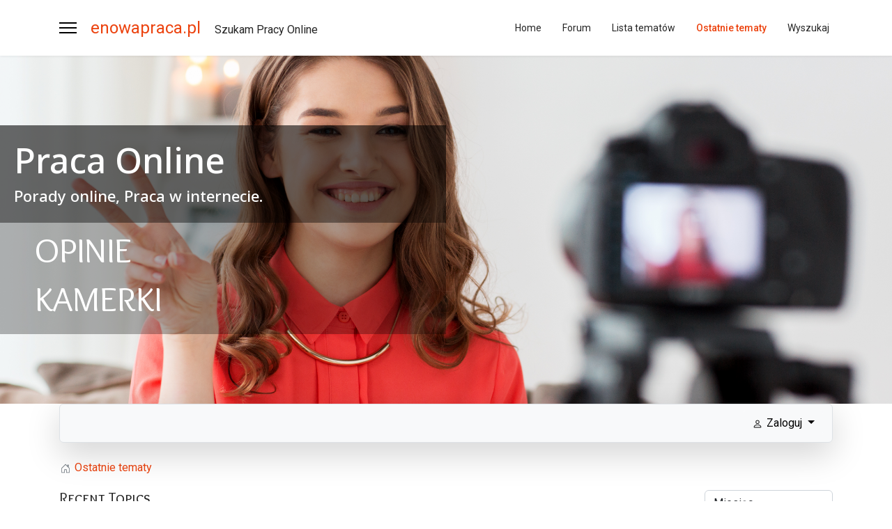

--- FILE ---
content_type: text/html; charset=utf-8
request_url: https://enowapraca.pl/ostatnie-tematy.html
body_size: 14166
content:

<!doctype html>
<html lang="pl-pl" dir="ltr">
	<head>
		
		<meta name="viewport" content="width=device-width, initial-scale=1, shrink-to-fit=no">
		<meta charset="utf-8">
	<meta name="robots" content="index, follow">
	<meta name="twitter:card" content="summary">
	<meta name="twitter:description" content="Recent Topics: Forum Praca-Online, Szukam Pracy Online, Porady online, DCView, Praca w internecie">
	<meta property="og:url" content="https://enowapraca.pl/ostatnie-tematy.html">
	<meta property="og:image" content="https://enowapraca.pl/media/kunena/email/hero-wide.png">
	<meta property="twitter:image" content="https://enowapraca.pl/media/kunena/email/hero-wide.png">
	<meta property="og:type" content="article">
	<meta property="og:description" content="Recent Topics: Forum Praca-Online, Szukam Pracy Online, Porady online, DCView, Praca w internecie">
	<meta name="description" content="Recent Topics: Forum Praca-Online, Szukam Pracy Online, Porady online, DCView, Praca w internecie">
	<meta name="generator" content="Joomla! - Open Source Content Management">
	<title>Recent Topics - Forum Praca-Online, Szukam Pracy Online, Porady online, DCView, Praca w internecie</title>
	<link href="/forum/topics/mode-topics.html?format=feed&type=rss" rel="alternate" type="application/rss+xml">
	<link href="/images/favicon.ico" rel="icon" type="image/vnd.microsoft.icon">
	<link href="https://enowapraca.pl/component/finder/search.opensearch?Itemid=328" rel="search" title="OpenSearch Opinie Praca-Online, Szukam Pracy Online, Porady online, DCView, Praca w internecie, intercam" type="application/opensearchdescription+xml">
<link href="/media/vendor/bootstrap/css/bootstrap.min.css?5.3.8" rel="stylesheet">
	<link href="/media/vendor/awesomplete/css/awesomplete.css?1.1.7" rel="stylesheet">
	<link href="/media/vendor/joomla-custom-elements/css/joomla-alert.min.css?0.4.1" rel="stylesheet">
	<link href="https://enowapraca.pl/media/kunena/cache/aurelia/css/kunena.css" rel="stylesheet">
	<link href="//fonts.googleapis.com/css?family=Roboto:100,100i,200,200i,300,300i,400,400i,500,500i,600,600i,700,700i,800,800i,900,900i&amp;subset=latin&amp;display=swap" rel="stylesheet" media="none" onload="media=&quot;all&quot;">
	<link href="//fonts.googleapis.com/css?family=Overlock SC:100,100i,200,200i,300,300i,400,400i,500,500i,600,600i,700,700i,800,800i,900,900i&amp;subset=latin&amp;display=swap" rel="stylesheet" media="none" onload="media=&quot;all&quot;">
	<link href="//fonts.googleapis.com/css?family=Noto Sans:100,100i,200,200i,300,300i,400,400i,500,500i,600,600i,700,700i,800,800i,900,900i&amp;subset=latin&amp;display=swap" rel="stylesheet" media="none" onload="media=&quot;all&quot;">
	<link href="/templates/shaper_helixultimate/css/bootstrap.min.css" rel="stylesheet">
	<link href="/plugins/system/helixultimate/assets/css/system-j4.min.css" rel="stylesheet">
	<link href="/media/system/css/joomla-fontawesome.min.css?f1c69a" rel="stylesheet">
	<link href="/templates/shaper_helixultimate/css/template.css" rel="stylesheet">
	<link href="/templates/shaper_helixultimate/css/presets/preset2.css" rel="stylesheet">
	<link href="/components/com_sppagebuilder/assets/css/font-awesome-6.min.css?81582bdb254a94e4464424087c6479a8" rel="stylesheet">
	<link href="/components/com_sppagebuilder/assets/css/font-awesome-v4-shims.css?81582bdb254a94e4464424087c6479a8" rel="stylesheet">
	<link href="/components/com_sppagebuilder/assets/css/animate.min.css?81582bdb254a94e4464424087c6479a8" rel="stylesheet">
	<link href="/components/com_sppagebuilder/assets/css/sppagebuilder.css?81582bdb254a94e4464424087c6479a8" rel="stylesheet">
	<link href="/components/com_sppagebuilder/assets/css/color-switcher.css?81582bdb254a94e4464424087c6479a8" rel="stylesheet">
	<style>		/* Kunena Custom CSS */		.layout#kunena [class*="category"] i,
		.layout#kunena .glyphicon-topic,
		.layout#kunena #kwho i.icon-users,
		.layout#kunena#kstats i.icon-bars { color: inherit; }		.layout#kunena [class*="category"] .knewchar { color: #48a348 !important; }
		.layout#kunena sup.knewchar { color: #48a348 !important; }
		.layout#kunena .topic-item-unread { border-left-color: #48a348 !important;}
		.layout#kunena .topic-item-unread .glyphicon { color: #48a348 !important;}
		.layout#kunena .topic-item-unread i.fa { color: #48a348 !important;}
		.layout#kunena .topic-item-unread svg { color: #48a348 !important;}</style>
	<style>		.layout#kunena + div { display: block !important;}
		#kunena + div { display: block !important;}</style>
	<style>span.logo-slogan {
    margin-left: 20px;
}
#sp-main-body {
    padding-top:  0px!important;
}
.klatest-subject a {
    font-weight: bold;
    font-size: 18px;
    line-height: 22px;
}</style>
	<style>body{font-family: 'Roboto', sans-serif;font-size: 16px;line-height: 1.56;text-decoration: none;}
@media (min-width:768px) and (max-width:991px){body{font-size: 14px;}
}
@media (max-width:767px){body{font-size: 13px;}
}
</style>
	<style>h1{font-family: 'Overlock SC', sans-serif;text-decoration: none;}
</style>
	<style>h2{font-family: 'Noto Sans', sans-serif;text-decoration: none;}
</style>
	<style>h3{font-family: 'Noto Sans', sans-serif;text-decoration: none;}
</style>
	<style>h4{font-family: 'Noto Sans', sans-serif;text-decoration: none;}
</style>
	<style>@media(min-width: 1400px) {.sppb-row-container { max-width: 1320px; }}</style>
	<style>:root {--sppb-topbar-bg-color: #333333; --sppb-topbar-text-color: #AAAAAA; --sppb-header-bg-color: #FFFFFF; --sppb-logo-text-color: #ec430f; --sppb-menu-text-color: #252525; --sppb-menu-text-hover-color: #ec430f; --sppb-menu-text-active-color: #ec430f; --sppb-menu-dropdown-bg-color: #FFFFFF; --sppb-menu-dropdown-text-color: #252525; --sppb-menu-dropdown-text-hover-color: #ec430f; --sppb-menu-dropdown-text-active-color: #ec430f; --sppb-text-color: #252525; --sppb-bg-color: #FFFFFF; --sppb-link-color: #ec430f; --sppb-link-hover-color: #044CD0; --sppb-footer-bg-color: #171717; --sppb-footer-text-color: #FFFFFF; --sppb-footer-link-color: #A2A2A2; --sppb-footer-link-hover-color: #FFFFFF}</style>
<script src="/media/vendor/jquery/js/jquery.min.js?3.7.1"></script>
	<script src="/media/legacy/js/jquery-noconflict.min.js?504da4"></script>
	<script type="application/json" class="joomla-script-options new">{"bootstrap.modal":{"#modal":{"keyboard":true,"focus":true}},"com_kunena.tooltips":"1","data":{"breakpoints":{"tablet":991,"mobile":480},"header":{"stickyOffset":"100"}},"joomla.jtext":{"MOD_FINDER_SEARCH_VALUE":"Szukaj...","COM_FINDER_SEARCH_FORM_LIST_LABEL":"Search Results","JLIB_JS_AJAX_ERROR_OTHER":"Wystąpił błąd podczas pobierania danych JSON: kod odpowiedzi HTTP %s.","JLIB_JS_AJAX_ERROR_PARSE":"Wystąpił błąd podczas przetwarzania następujących danych JSON:<br\/><code style=\"color:inherit;white-space:pre-wrap;padding:0;margin:0;border:0;background:inherit;\">%s<\/code>.","ERROR":"Błąd","MESSAGE":"Wiadomość","NOTICE":"Uwaga","WARNING":"Ostrzeżenie","JCLOSE":"Zamknij","JOK":"OK","JOPEN":"Otwórz"},"finder-search":{"url":"\/component\/finder\/?task=suggestions.suggest&format=json&tmpl=component&Itemid=328"},"system.paths":{"root":"","rootFull":"https:\/\/enowapraca.pl\/","base":"","baseFull":"https:\/\/enowapraca.pl\/"},"csrf.token":"c0646a9a1a0a7cfc1e54418e32e015c3"}</script>
	<script src="/media/system/js/core.min.js?a3d8f8"></script>
	<script src="/media/vendor/bootstrap/js/dropdown.min.js?5.3.8" type="module"></script>
	<script src="/media/vendor/bootstrap/js/popover.min.js?5.3.8" type="module"></script>
	<script src="/media/vendor/bootstrap/js/modal.min.js?5.3.8" type="module"></script>
	<script src="/media/vendor/bootstrap/js/collapse.min.js?5.3.8" type="module"></script>
	<script src="/media/vendor/bootstrap/js/offcanvas.min.js?5.3.8" type="module"></script>
	<script src="/media/vendor/bootstrap/js/alert.min.js?5.3.8" type="module"></script>
	<script src="/media/vendor/bootstrap/js/button.min.js?5.3.8" type="module"></script>
	<script src="/media/vendor/bootstrap/js/carousel.min.js?5.3.8" type="module"></script>
	<script src="/media/vendor/bootstrap/js/scrollspy.min.js?5.3.8" type="module"></script>
	<script src="/media/vendor/bootstrap/js/tab.min.js?5.3.8" type="module"></script>
	<script src="/media/vendor/bootstrap/js/toast.min.js?5.3.8" type="module"></script>
	<script src="/media/system/js/showon.min.js?e51227" type="module"></script>
	<script src="/media/vendor/awesomplete/js/awesomplete.min.js?1.1.7" defer></script>
	<script src="/media/com_finder/js/finder.min.js?755761" type="module"></script>
	<script src="/media/mod_menu/js/menu.min.js?f1c69a" type="module"></script>
	<script src="/media/system/js/messages.min.js?9a4811" type="module"></script>
	<script src="https://enowapraca.pl/components/com_kunena/template/aurelia/assets/js/main.js"></script>
	<script src="https://enowapraca.pl/components/com_kunena/template/aurelia/assets/js/tooltips.js"></script>
	<script src="https://enowapraca.pl/components/com_kunena/template/aurelia/assets/js/offcanvas.js"></script>
	<script src="/templates/shaper_helixultimate/js/main.js"></script>
	<script src="/components/com_sppagebuilder/assets/js/jquery.parallax.js?81582bdb254a94e4464424087c6479a8"></script>
	<script src="/components/com_sppagebuilder/assets/js/sppagebuilder.js?81582bdb254a94e4464424087c6479a8" defer></script>
	<script src="/components/com_sppagebuilder/assets/js/addons/text_block.js"></script>
	<script src="/components/com_sppagebuilder/assets/js/color-switcher.js?81582bdb254a94e4464424087c6479a8"></script>
	<script>template="shaper_helixultimate";</script>
	<script>
				document.addEventListener("DOMContentLoaded", () =>{
					window.htmlAddContent = window?.htmlAddContent || "";
					if (window.htmlAddContent) {
        				document.body.insertAdjacentHTML("beforeend", window.htmlAddContent);
					}
				});
			</script>
	<script>
			const initColorMode = () => {
				const colorVariableData = [];
				const sppbColorVariablePrefix = "--sppb";
				let activeColorMode = localStorage.getItem("sppbActiveColorMode") || "";
				activeColorMode = "";
				const modes = [];

				if(!modes?.includes(activeColorMode)) {
					activeColorMode = "";
					localStorage.setItem("sppbActiveColorMode", activeColorMode);
				}

				document?.body?.setAttribute("data-sppb-color-mode", activeColorMode);

				if (!localStorage.getItem("sppbActiveColorMode")) {
					localStorage.setItem("sppbActiveColorMode", activeColorMode);
				}

				if (window.sppbColorVariables) {
					const colorVariables = typeof(window.sppbColorVariables) === "string" ? JSON.parse(window.sppbColorVariables) : window.sppbColorVariables;

					for (const colorVariable of colorVariables) {
						const { path, value } = colorVariable;
						const variable = String(path[0]).trim().toLowerCase().replaceAll(" ", "-");
						const mode = path[1];
						const variableName = `${sppbColorVariablePrefix}-${variable}`;

						if (activeColorMode === mode) {
							colorVariableData.push(`${variableName}: ${value}`);
						}
					}

					document.documentElement.style.cssText += colorVariableData.join(";");
				}
			};

			window.sppbColorVariables = [];
			
			initColorMode();

			document.addEventListener("DOMContentLoaded", initColorMode);
		</script>
			</head>
	<body class="site helix-ultimate hu com_kunena com-kunena view-topics layout-default task-none itemid-289 pl-pl ltr layout-fluid offcanvas-init offcanvs-position-left">

		
		
		<div class="body-wrapper">
			<div class="body-innerwrapper">
				
<header id="sp-header">
	<div class="container">
		<div class="container-inner">
			<div class="row">
				<!-- Logo -->
				<div id="sp-logo" class="col-auto">
					<div class="sp-column">
						<a id="offcanvas-toggler" aria-label="Menu" class="offcanvas-toggler-left d-flex align-items-center" href="#" aria-hidden="true" title="Menu"><div class="burger-icon"><span></span><span></span><span></span></div></a><span class="logo"><a href="/">enowapraca.pl</a></span><span class="logo-slogan">Szukam Pracy Online</span>						
					</div>
				</div>

				<!-- Menu -->
				<div id="sp-menu" class="col-auto flex-auto">
					<div class="sp-column  d-flex justify-content-end align-items-center">
						<nav class="sp-megamenu-wrapper d-flex" role="navigation" aria-label="navigation"><ul class="sp-megamenu-parent menu-animation-fade-up d-none d-lg-block"><li class="sp-menu-item"><a   href="/"  >Home</a></li><li class="sp-menu-item"><a   href="/forum.html"  >Forum</a></li><li class="sp-menu-item"><a   href="/index.html"  >Lista tematów</a></li><li class="sp-menu-item current-item active"><a aria-current="page"  href="/ostatnie-tematy.html"  >Ostatnie tematy</a></li><li class="sp-menu-item"><a   href="/wyszukaj.html"  >Wyszukaj</a></li></ul></nav>						

						<!-- Related Modules -->
						<div class="d-none d-lg-flex header-modules align-items-center">
								
													</div>
						
						<!-- if offcanvas position right -->
											</div>
				</div>
			</div>
		</div>
	</div>
</header>				<main id="sp-main">
					
<section id="sp-page-title" >

				
	
<div class="row">
	<div id="sp-title" class="col-lg-12 "><div class="sp-column "><div class="sp-module "><div class="sp-module-content"><div class="mod-sppagebuilder  sp-page-builder" data-module_id="121">
	<div class="page-content">
		<section id="section-id-jb53ZzHCx3sefQzjxV2Sx" class="sppb-section" ><div class="sppb-row-overlay"></div><div class="sppb-row-container"><div class="sppb-row"><div class="sppb-col-md-12  " id="column-wrap-id-5LAOpFvvQMfoy40XQJ8YC"><div id="column-id-5LAOpFvvQMfoy40XQJ8YC" class="sppb-column " ><div class="sppb-column-addons"><div id="sppb-addon-wrapper-VqgQSgnt9FGmjHjKAZEo-" class="sppb-addon-wrapper  addon-root-heading"><div id="sppb-addon-VqgQSgnt9FGmjHjKAZEo-" class="clearfix  sppb-wow fadeInRight  "     ><div class="sppb-addon sppb-addon-header"><h2 class="sppb-addon-title">Praca Online </h2></div><style type="text/css">#sppb-addon-VqgQSgnt9FGmjHjKAZEo-{
}#sppb-addon-VqgQSgnt9FGmjHjKAZEo-{
}
@media (max-width: 1199.98px) {#sppb-addon-VqgQSgnt9FGmjHjKAZEo-{}}
@media (max-width: 991.98px) {#sppb-addon-VqgQSgnt9FGmjHjKAZEo-{}}
@media (max-width: 767.98px) {#sppb-addon-VqgQSgnt9FGmjHjKAZEo-{}}
@media (max-width: 575.98px) {#sppb-addon-VqgQSgnt9FGmjHjKAZEo-{}}#sppb-addon-wrapper-VqgQSgnt9FGmjHjKAZEo-{
}
@media (max-width: 1199.98px) {#sppb-addon-wrapper-VqgQSgnt9FGmjHjKAZEo-{}}
@media (max-width: 991.98px) {#sppb-addon-wrapper-VqgQSgnt9FGmjHjKAZEo-{}}
@media (max-width: 767.98px) {#sppb-addon-wrapper-VqgQSgnt9FGmjHjKAZEo-{}}
@media (max-width: 575.98px) {#sppb-addon-wrapper-VqgQSgnt9FGmjHjKAZEo-{}}#sppb-addon-VqgQSgnt9FGmjHjKAZEo- .sppb-addon-title{
}</style><style type="text/css">#sppb-addon-VqgQSgnt9FGmjHjKAZEo- .sppb-addon-header .sppb-addon-title{
font-size: 50px;
line-height: 60px;
}
@media (max-width: 1199.98px) {#sppb-addon-VqgQSgnt9FGmjHjKAZEo- .sppb-addon-header .sppb-addon-title{font-size: 50px;line-height: 70px;}}
@media (max-width: 991.98px) {#sppb-addon-VqgQSgnt9FGmjHjKAZEo- .sppb-addon-header .sppb-addon-title{font-size: 50px;line-height: 70px;}}
@media (max-width: 767.98px) {#sppb-addon-VqgQSgnt9FGmjHjKAZEo- .sppb-addon-header .sppb-addon-title{font-size: 24px;line-height: 36px;}}
@media (max-width: 575.98px) {#sppb-addon-VqgQSgnt9FGmjHjKAZEo- .sppb-addon-header .sppb-addon-title{font-size: 24px;line-height: 36px;}}#sppb-addon-VqgQSgnt9FGmjHjKAZEo- .sppb-addon.sppb-addon-header{
text-align: left;
}#sppb-addon-VqgQSgnt9FGmjHjKAZEo- .sppb-addon-header .sppb-addon-title{
margin-top: 0px;
margin-right: 0px;
margin-bottom: 10px;
margin-left: 0px;
padding-top: 0px;
padding-right: 0px;
padding-bottom: 0px;
padding-left: 0px;
}
@media (max-width: 1199.98px) {#sppb-addon-VqgQSgnt9FGmjHjKAZEo- .sppb-addon-header .sppb-addon-title{margin-top: 0px;
margin-right: 0px;
margin-bottom: 10px;
margin-left: 0px;padding-top: 0px;
padding-right: 0px;
padding-bottom: 0px;
padding-left: 0px;}}
@media (max-width: 991.98px) {#sppb-addon-VqgQSgnt9FGmjHjKAZEo- .sppb-addon-header .sppb-addon-title{margin-top: 0px;
margin-right: 0px;
margin-bottom: 10px;
margin-left: 0px;padding-top: 0px;
padding-right: 0px;
padding-bottom: 0px;
padding-left: 0px;}}
@media (max-width: 767.98px) {#sppb-addon-VqgQSgnt9FGmjHjKAZEo- .sppb-addon-header .sppb-addon-title{margin-top: 0px;
margin-right: 0px;
margin-bottom: 10px;
margin-left: 0px;padding-top: 0px;
padding-right: 0px;
padding-bottom: 0px;
padding-left: 0px;}}
@media (max-width: 575.98px) {#sppb-addon-VqgQSgnt9FGmjHjKAZEo- .sppb-addon-header .sppb-addon-title{margin-top: 0px;
margin-right: 0px;
margin-bottom: 10px;
margin-left: 0px;padding-top: 0px;
padding-right: 0px;
padding-bottom: 0px;
padding-left: 0px;}}</style></div></div><div id="sppb-addon-wrapper-qZicSx9q8iETguQFY5rwH" class="sppb-addon-wrapper  addon-root-text-block"><div id="sppb-addon-qZicSx9q8iETguQFY5rwH" class="clearfix  sppb-wow fadeInRight  " data-sppb-wow-delay="100ms"     ><div class="sppb-addon sppb-addon-text-block " ><div class="sppb-addon-content  "><div id="column-wrap-id-1614685110492" class="sppb-col-md-12  "><div id="column-id-1614685110492" class="sppb-column "><div class="sppb-column-addons"><div id="sppb-addon-wrapper-1614685201255" class="sppb-addon-wrapper "><div id="sppb-addon-1614685201255" class="clearfix  sppb-wow fadeInUp   sppb-animated" data-sppb-wow-duration="800ms" data-sppb-wow-delay="100ms"><div class="sppb-addon sppb-addon-text-block "><h4 class="sppb-addon-title">Porady online, Praca w internecie.<br></h4></div></div></div></div></div></div></div></div><style type="text/css">#sppb-addon-qZicSx9q8iETguQFY5rwH{
}#sppb-addon-qZicSx9q8iETguQFY5rwH{
}
@media (max-width: 1199.98px) {#sppb-addon-qZicSx9q8iETguQFY5rwH{}}
@media (max-width: 991.98px) {#sppb-addon-qZicSx9q8iETguQFY5rwH{}}
@media (max-width: 767.98px) {#sppb-addon-qZicSx9q8iETguQFY5rwH{}}
@media (max-width: 575.98px) {#sppb-addon-qZicSx9q8iETguQFY5rwH{}}#sppb-addon-wrapper-qZicSx9q8iETguQFY5rwH{
}
@media (max-width: 1199.98px) {#sppb-addon-wrapper-qZicSx9q8iETguQFY5rwH{margin-top: 0px;
margin-right: 0px;
margin-bottom: 20px;
margin-left: 0px;}}
@media (max-width: 991.98px) {#sppb-addon-wrapper-qZicSx9q8iETguQFY5rwH{margin-top: 0px;
margin-right: 0px;
margin-bottom: 20px;
margin-left: 0px;}}
@media (max-width: 767.98px) {#sppb-addon-wrapper-qZicSx9q8iETguQFY5rwH{margin-top: 0px;
margin-right: 0px;
margin-bottom: 10px;
margin-left: 0px;}}
@media (max-width: 575.98px) {#sppb-addon-wrapper-qZicSx9q8iETguQFY5rwH{margin-top: 0px;
margin-right: 0px;
margin-bottom: 10px;
margin-left: 0px;}}#sppb-addon-qZicSx9q8iETguQFY5rwH .sppb-addon-title{
}</style><style type="text/css">#sppb-addon-qZicSx9q8iETguQFY5rwH .sppb-addon-text-block{
text-align: left;
}#sppb-addon-qZicSx9q8iETguQFY5rwH .sppb-addon-text-block .sppb-addon-content{
font-size: 22px;
line-height: 22px;
}
@media (max-width: 1199.98px) {#sppb-addon-qZicSx9q8iETguQFY5rwH .sppb-addon-text-block .sppb-addon-content{font-size: 20px;line-height: 26px;}}
@media (max-width: 991.98px) {#sppb-addon-qZicSx9q8iETguQFY5rwH .sppb-addon-text-block .sppb-addon-content{font-size: 20px;line-height: 26px;}}
@media (max-width: 767.98px) {#sppb-addon-qZicSx9q8iETguQFY5rwH .sppb-addon-text-block .sppb-addon-content{font-size: 16px;line-height: 26px;}}
@media (max-width: 575.98px) {#sppb-addon-qZicSx9q8iETguQFY5rwH .sppb-addon-text-block .sppb-addon-content{font-size: 16px;line-height: 26px;}}#sppb-addon-qZicSx9q8iETguQFY5rwH .sppb-textblock-column{
}#sppb-addon-qZicSx9q8iETguQFY5rwH .sppb-addon-text-block .sppb-addon-content h1,#sppb-addon-qZicSx9q8iETguQFY5rwH .sppb-addon-text-block .sppb-addon-content h2,#sppb-addon-qZicSx9q8iETguQFY5rwH .sppb-addon-text-block .sppb-addon-content h3,#sppb-addon-qZicSx9q8iETguQFY5rwH .sppb-addon-text-block .sppb-addon-content h4,#sppb-addon-qZicSx9q8iETguQFY5rwH .sppb-addon-text-block .sppb-addon-content h5,#sppb-addon-qZicSx9q8iETguQFY5rwH .sppb-addon-text-block .sppb-addon-content h6{
font-size: 22px;
line-height: 22px;
}
@media (max-width: 1199.98px) {#sppb-addon-qZicSx9q8iETguQFY5rwH .sppb-addon-text-block .sppb-addon-content h1,#sppb-addon-qZicSx9q8iETguQFY5rwH .sppb-addon-text-block .sppb-addon-content h2,#sppb-addon-qZicSx9q8iETguQFY5rwH .sppb-addon-text-block .sppb-addon-content h3,#sppb-addon-qZicSx9q8iETguQFY5rwH .sppb-addon-text-block .sppb-addon-content h4,#sppb-addon-qZicSx9q8iETguQFY5rwH .sppb-addon-text-block .sppb-addon-content h5,#sppb-addon-qZicSx9q8iETguQFY5rwH .sppb-addon-text-block .sppb-addon-content h6{font-size: 20px;line-height: 26px;}}
@media (max-width: 991.98px) {#sppb-addon-qZicSx9q8iETguQFY5rwH .sppb-addon-text-block .sppb-addon-content h1,#sppb-addon-qZicSx9q8iETguQFY5rwH .sppb-addon-text-block .sppb-addon-content h2,#sppb-addon-qZicSx9q8iETguQFY5rwH .sppb-addon-text-block .sppb-addon-content h3,#sppb-addon-qZicSx9q8iETguQFY5rwH .sppb-addon-text-block .sppb-addon-content h4,#sppb-addon-qZicSx9q8iETguQFY5rwH .sppb-addon-text-block .sppb-addon-content h5,#sppb-addon-qZicSx9q8iETguQFY5rwH .sppb-addon-text-block .sppb-addon-content h6{font-size: 20px;line-height: 26px;}}
@media (max-width: 767.98px) {#sppb-addon-qZicSx9q8iETguQFY5rwH .sppb-addon-text-block .sppb-addon-content h1,#sppb-addon-qZicSx9q8iETguQFY5rwH .sppb-addon-text-block .sppb-addon-content h2,#sppb-addon-qZicSx9q8iETguQFY5rwH .sppb-addon-text-block .sppb-addon-content h3,#sppb-addon-qZicSx9q8iETguQFY5rwH .sppb-addon-text-block .sppb-addon-content h4,#sppb-addon-qZicSx9q8iETguQFY5rwH .sppb-addon-text-block .sppb-addon-content h5,#sppb-addon-qZicSx9q8iETguQFY5rwH .sppb-addon-text-block .sppb-addon-content h6{font-size: 16px;line-height: 26px;}}
@media (max-width: 575.98px) {#sppb-addon-qZicSx9q8iETguQFY5rwH .sppb-addon-text-block .sppb-addon-content h1,#sppb-addon-qZicSx9q8iETguQFY5rwH .sppb-addon-text-block .sppb-addon-content h2,#sppb-addon-qZicSx9q8iETguQFY5rwH .sppb-addon-text-block .sppb-addon-content h3,#sppb-addon-qZicSx9q8iETguQFY5rwH .sppb-addon-text-block .sppb-addon-content h4,#sppb-addon-qZicSx9q8iETguQFY5rwH .sppb-addon-text-block .sppb-addon-content h5,#sppb-addon-qZicSx9q8iETguQFY5rwH .sppb-addon-text-block .sppb-addon-content h6{font-size: 16px;line-height: 26px;}}</style></div></div></div></div></div><div class="sppb-row-column  " id="column-wrap-id-1686140763683"><div id="column-id-1686140763683" class="sppb-column " ><div class="sppb-column-addons"><div id="sppb-addon-wrapper-XromwDV9f-J5bCqRSMqlM" class="sppb-addon-wrapper  addon-root-heading"><div id="sppb-addon-XromwDV9f-J5bCqRSMqlM" class="clearfix  sppb-wow fadeInRight  "     ><div class="sppb-addon sppb-addon-header"><h1 class="sppb-addon-title">OPINIE </h1></div><style type="text/css">#sppb-addon-XromwDV9f-J5bCqRSMqlM{
}#sppb-addon-XromwDV9f-J5bCqRSMqlM{
}
@media (max-width: 1199.98px) {#sppb-addon-XromwDV9f-J5bCqRSMqlM{}}
@media (max-width: 991.98px) {#sppb-addon-XromwDV9f-J5bCqRSMqlM{}}
@media (max-width: 767.98px) {#sppb-addon-XromwDV9f-J5bCqRSMqlM{}}
@media (max-width: 575.98px) {#sppb-addon-XromwDV9f-J5bCqRSMqlM{}}#sppb-addon-wrapper-XromwDV9f-J5bCqRSMqlM{
}
@media (max-width: 1199.98px) {#sppb-addon-wrapper-XromwDV9f-J5bCqRSMqlM{}}
@media (max-width: 991.98px) {#sppb-addon-wrapper-XromwDV9f-J5bCqRSMqlM{}}
@media (max-width: 767.98px) {#sppb-addon-wrapper-XromwDV9f-J5bCqRSMqlM{}}
@media (max-width: 575.98px) {#sppb-addon-wrapper-XromwDV9f-J5bCqRSMqlM{}}#sppb-addon-XromwDV9f-J5bCqRSMqlM .sppb-addon-title{
}</style><style type="text/css">#sppb-addon-XromwDV9f-J5bCqRSMqlM .sppb-addon-header .sppb-addon-title{
font-size: 50px;
line-height: 60px;
}
@media (max-width: 1199.98px) {#sppb-addon-XromwDV9f-J5bCqRSMqlM .sppb-addon-header .sppb-addon-title{font-size: 50px;line-height: 70px;}}
@media (max-width: 991.98px) {#sppb-addon-XromwDV9f-J5bCqRSMqlM .sppb-addon-header .sppb-addon-title{font-size: 50px;line-height: 70px;}}
@media (max-width: 767.98px) {#sppb-addon-XromwDV9f-J5bCqRSMqlM .sppb-addon-header .sppb-addon-title{font-size: 24px;line-height: 36px;}}
@media (max-width: 575.98px) {#sppb-addon-XromwDV9f-J5bCqRSMqlM .sppb-addon-header .sppb-addon-title{font-size: 24px;line-height: 36px;}}#sppb-addon-XromwDV9f-J5bCqRSMqlM .sppb-addon.sppb-addon-header{
text-align: left;
}#sppb-addon-XromwDV9f-J5bCqRSMqlM .sppb-addon-header .sppb-addon-title{
margin-top: 0px;
margin-right: 0px;
margin-bottom: 10px;
margin-left: 0px;
padding-top: 0px;
padding-right: 0px;
padding-bottom: 0px;
padding-left: 0px;
}
@media (max-width: 1199.98px) {#sppb-addon-XromwDV9f-J5bCqRSMqlM .sppb-addon-header .sppb-addon-title{margin-top: 0px;
margin-right: 0px;
margin-bottom: 10px;
margin-left: 0px;padding-top: 0px;
padding-right: 0px;
padding-bottom: 0px;
padding-left: 0px;}}
@media (max-width: 991.98px) {#sppb-addon-XromwDV9f-J5bCqRSMqlM .sppb-addon-header .sppb-addon-title{margin-top: 0px;
margin-right: 0px;
margin-bottom: 10px;
margin-left: 0px;padding-top: 0px;
padding-right: 0px;
padding-bottom: 0px;
padding-left: 0px;}}
@media (max-width: 767.98px) {#sppb-addon-XromwDV9f-J5bCqRSMqlM .sppb-addon-header .sppb-addon-title{margin-top: 0px;
margin-right: 0px;
margin-bottom: 10px;
margin-left: 0px;padding-top: 0px;
padding-right: 0px;
padding-bottom: 0px;
padding-left: 0px;}}
@media (max-width: 575.98px) {#sppb-addon-XromwDV9f-J5bCqRSMqlM .sppb-addon-header .sppb-addon-title{margin-top: 0px;
margin-right: 0px;
margin-bottom: 10px;
margin-left: 0px;padding-top: 0px;
padding-right: 0px;
padding-bottom: 0px;
padding-left: 0px;}}</style></div></div><div id="sppb-addon-wrapper-LTjYZVHHw20NSUGOHJ_Uh" class="sppb-addon-wrapper  addon-root-heading"><div id="sppb-addon-LTjYZVHHw20NSUGOHJ_Uh" class="clearfix  sppb-wow fadeInRight  "     ><div class="sppb-addon sppb-addon-header"><h1 class="sppb-addon-title">KAMERKI</h1></div><style type="text/css">#sppb-addon-LTjYZVHHw20NSUGOHJ_Uh{
}#sppb-addon-LTjYZVHHw20NSUGOHJ_Uh{
}
@media (max-width: 1199.98px) {#sppb-addon-LTjYZVHHw20NSUGOHJ_Uh{}}
@media (max-width: 991.98px) {#sppb-addon-LTjYZVHHw20NSUGOHJ_Uh{}}
@media (max-width: 767.98px) {#sppb-addon-LTjYZVHHw20NSUGOHJ_Uh{}}
@media (max-width: 575.98px) {#sppb-addon-LTjYZVHHw20NSUGOHJ_Uh{}}#sppb-addon-wrapper-LTjYZVHHw20NSUGOHJ_Uh{
}
@media (max-width: 1199.98px) {#sppb-addon-wrapper-LTjYZVHHw20NSUGOHJ_Uh{}}
@media (max-width: 991.98px) {#sppb-addon-wrapper-LTjYZVHHw20NSUGOHJ_Uh{}}
@media (max-width: 767.98px) {#sppb-addon-wrapper-LTjYZVHHw20NSUGOHJ_Uh{}}
@media (max-width: 575.98px) {#sppb-addon-wrapper-LTjYZVHHw20NSUGOHJ_Uh{}}#sppb-addon-LTjYZVHHw20NSUGOHJ_Uh .sppb-addon-title{
}</style><style type="text/css">#sppb-addon-LTjYZVHHw20NSUGOHJ_Uh .sppb-addon-header .sppb-addon-title{
font-size: 50px;
line-height: 60px;
}
@media (max-width: 1199.98px) {#sppb-addon-LTjYZVHHw20NSUGOHJ_Uh .sppb-addon-header .sppb-addon-title{font-size: 50px;line-height: 70px;}}
@media (max-width: 991.98px) {#sppb-addon-LTjYZVHHw20NSUGOHJ_Uh .sppb-addon-header .sppb-addon-title{font-size: 50px;line-height: 70px;}}
@media (max-width: 767.98px) {#sppb-addon-LTjYZVHHw20NSUGOHJ_Uh .sppb-addon-header .sppb-addon-title{font-size: 24px;line-height: 36px;}}
@media (max-width: 575.98px) {#sppb-addon-LTjYZVHHw20NSUGOHJ_Uh .sppb-addon-header .sppb-addon-title{font-size: 24px;line-height: 36px;}}#sppb-addon-LTjYZVHHw20NSUGOHJ_Uh .sppb-addon.sppb-addon-header{
text-align: left;
}#sppb-addon-LTjYZVHHw20NSUGOHJ_Uh .sppb-addon-header .sppb-addon-title{
margin-top: 0px;
margin-right: 0px;
margin-bottom: 10px;
margin-left: 0px;
padding-top: 0px;
padding-right: 0px;
padding-bottom: 0px;
padding-left: 0px;
}
@media (max-width: 1199.98px) {#sppb-addon-LTjYZVHHw20NSUGOHJ_Uh .sppb-addon-header .sppb-addon-title{margin-top: 0px;
margin-right: 0px;
margin-bottom: 10px;
margin-left: 0px;padding-top: 0px;
padding-right: 0px;
padding-bottom: 0px;
padding-left: 0px;}}
@media (max-width: 991.98px) {#sppb-addon-LTjYZVHHw20NSUGOHJ_Uh .sppb-addon-header .sppb-addon-title{margin-top: 0px;
margin-right: 0px;
margin-bottom: 10px;
margin-left: 0px;padding-top: 0px;
padding-right: 0px;
padding-bottom: 0px;
padding-left: 0px;}}
@media (max-width: 767.98px) {#sppb-addon-LTjYZVHHw20NSUGOHJ_Uh .sppb-addon-header .sppb-addon-title{margin-top: 0px;
margin-right: 0px;
margin-bottom: 10px;
margin-left: 0px;padding-top: 0px;
padding-right: 0px;
padding-bottom: 0px;
padding-left: 0px;}}
@media (max-width: 575.98px) {#sppb-addon-LTjYZVHHw20NSUGOHJ_Uh .sppb-addon-header .sppb-addon-title{margin-top: 0px;
margin-right: 0px;
margin-bottom: 10px;
margin-left: 0px;padding-top: 0px;
padding-right: 0px;
padding-bottom: 0px;
padding-left: 0px;}}</style></div></div></div></div></div></div></div></section><style type="text/css">.sp-page-builder .page-content #section-id-jb53ZzHCx3sefQzjxV2Sx{background-image:url("/images/2023/08/28/blogging-technology-videoblog-mass-media-people-concept-happy-smiling-woman-blogger-with-camera-recording-video-showing-peace-hand-sign-home.jpg");background-repeat:no-repeat;background-size:cover;background-attachment:inherit;background-position:50% 50%;box-shadow:0px 0px 0px 0px #fff;}.sp-page-builder .page-content #section-id-jb53ZzHCx3sefQzjxV2Sx{padding-top:100px;padding-right:0px;padding-bottom:100px;padding-left:0px;margin-top:0px;margin-right:0px;margin-bottom:0px;margin-left:0px;color:rgba(255, 255, 255, 1);}@media (max-width:1199.98px) {.sp-page-builder .page-content #section-id-jb53ZzHCx3sefQzjxV2Sx{padding-top:200px;padding-right:0px;padding-bottom:200px;padding-left:0px;}}@media (max-width:991.98px) {.sp-page-builder .page-content #section-id-jb53ZzHCx3sefQzjxV2Sx{padding-top:200px;padding-right:0px;padding-bottom:200px;padding-left:0px;}}@media (max-width:767.98px) {.sp-page-builder .page-content #section-id-jb53ZzHCx3sefQzjxV2Sx{padding-top:100px;padding-right:0px;padding-bottom:100px;padding-left:0px;}}@media (max-width:575.98px) {.sp-page-builder .page-content #section-id-jb53ZzHCx3sefQzjxV2Sx{padding-top:100px;padding-right:0px;padding-bottom:100px;padding-left:0px;}}#column-id-5LAOpFvvQMfoy40XQJ8YC{padding-top:20px;padding-right:20px;padding-bottom:20px;padding-left:20px;}#column-wrap-id-5LAOpFvvQMfoy40XQJ8YC{max-width:50%;flex-basis:50%;}@media (max-width:1199.98px) {#column-wrap-id-5LAOpFvvQMfoy40XQJ8YC{max-width:50%;flex-basis:50%;}}@media (max-width:991.98px) {#column-wrap-id-5LAOpFvvQMfoy40XQJ8YC{max-width:50%;flex-basis:50%;}}@media (max-width:767.98px) {#column-wrap-id-5LAOpFvvQMfoy40XQJ8YC{max-width:100%;flex-basis:100%;}}@media (max-width:575.98px) {#column-wrap-id-5LAOpFvvQMfoy40XQJ8YC{max-width:100%;flex-basis:100%;}}#column-id-5LAOpFvvQMfoy40XQJ8YC{background-color:rgba(0, 0, 0, 0.58);}#column-id-1686140763683{padding-top:10px;padding-right:10px;padding-bottom:10px;padding-left:50px;}#column-wrap-id-1686140763683{max-width:50%;flex-basis:50%;}@media (max-width:1199.98px) {#column-wrap-id-1686140763683{max-width:50%;flex-basis:50%;}}@media (max-width:991.98px) {#column-wrap-id-1686140763683{max-width:50%;flex-basis:50%;}}@media (max-width:767.98px) {#column-wrap-id-1686140763683{max-width:100%;flex-basis:100%;}}@media (max-width:575.98px) {#column-wrap-id-1686140763683{max-width:100%;flex-basis:100%;}}#column-id-1686140763683{background-color:rgba(0, 0, 0, 0.29);}</style>	</div>
</div></div></div></div></div></div>
				
	</section>

<section id="sp-main-body" >

										<div class="container">
					<div class="container-inner">
						
	
<div class="row">
	
<div id="sp-component" class="col-lg-12 ">
	<div class="sp-column ">
		<div id="system-message-container" aria-live="polite"></div>


		
		
<div id="kunena" class="layout ">
    
<nav class="navbar navbar-expand-lg navbar-light bg-light shadow-lg rounded border">
    <div class="container-fluid">
        <button class="navbar-toggler" aria-expanded="false" aria-controls="knav-offcanvas" aria-label="Toggle navigation"
                type="button" data-bs-target="#offcanvasKunena" data-bs-toggle="offcanvas">
            <span class="navbar-toggler-icon"></span>
        </button>
        <div class="knav-offcanvas offcanvas offcanvas-start" id="offcanvasKunena" data-bs-scroll="false" >
            <div class="offcanvas-header">
            <h5 class="offcanvas-title">Kunena Menu</h5>
                <button type="button" class="btn-close" data-bs-dismiss="offcanvas" aria-label="Close"></button>
            </div>
            <div class="offcanvas-body">
                        </div>
        </div>
        <div class="float-end">
            
    <div class="d-none d-lg-block">
                        <div class="btn-group ">
        <button class="btn btn-light dropdown-toggle" id="klogin-desktop" type="button" data-bs-toggle="dropdown" data-bs-auto-close="true" aria-expanded="false">
            <svg xmlns="http://www.w3.org/2000/svg" class="bi bi-person" width="1em" height="1em" viewBox="0 0 20 20" fill="currentColor">
  <path fill-rule="evenodd" d="M15 16s1 0 1-1-1-4-6-4-6 3-6 4 1 1 1 1h10zm-9.995-.944v-.002zM5.022 15h9.956a.274.274 0 00.014-.002l.008-.002c-.001-.246-.154-.986-.832-1.664C13.516 12.68 12.289 12 10 12c-2.29 0-3.516.68-4.168 1.332-.678.678-.83 1.418-.832 1.664a1.05 1.05 0 00.022.004zm9.974.056v-.002zM10 9a2 2 0 100-4 2 2 0 000 4zm3-2a3 3 0 11-6 0 3 3 0 016 0z" clip-rule="evenodd"></path>
</svg>            <span class="login-text">Zaloguj</span>
        </button>

        <div class="dropdown-menu dropdown-menu-end" id="kdesktop-userdropdown">
                        <form id="kdesktop-loginform" action="" method="post">
                <input type="hidden" name="view" value="user"/>
                <input type="hidden" name="task" value="login"/>
                <input type="hidden" name="c0646a9a1a0a7cfc1e54418e32e015c3" value="1">
                <div class="mod-login__username form-group" id="kform-desktop-login-username">
                    <div class="input-group">
                        <input id="kdesktop-username" type="text" name="username" class="form-control" tabindex="1" autocomplete="username" placeholder="Użytkownik">
                        <label for="kdesktop-username" class="visually-hidden">Użytkownik</label>
                        <span class="input-group-text" data-bs-toggle="tooltip" title="Username">
                        <svg xmlns="http://www.w3.org/2000/svg" class="bi bi-person" width="1em" height="1em" viewBox="0 0 20 20" fill="currentColor">
  <path fill-rule="evenodd" d="M15 16s1 0 1-1-1-4-6-4-6 3-6 4 1 1 1 1h10zm-9.995-.944v-.002zM5.022 15h9.956a.274.274 0 00.014-.002l.008-.002c-.001-.246-.154-.986-.832-1.664C13.516 12.68 12.289 12 10 12c-2.29 0-3.516.68-4.168 1.332-.678.678-.83 1.418-.832 1.664a1.05 1.05 0 00.022.004zm9.974.056v-.002zM10 9a2 2 0 100-4 2 2 0 000 4zm3-2a3 3 0 11-6 0 3 3 0 016 0z" clip-rule="evenodd"></path>
</svg>                    </span>
                    </div>
                </div>

                <div class="mod-login__username form-group" id="kform-desktop-login-password">
                    <div class="input-group">
                        <input id="klogin-desktop-passwd" type="password" name="password" class="form-control" tabindex="1" autocomplete="current-password" placeholder="Hasło">
                        <label for="klogin-desktop-passwd" class="visually-hidden">Hasło</label>
                        <span class="input-group-text" data-bs-toggle="tooltip" title="password">
                        <svg xmlns="http://www.w3.org/2000/svg" class="bi bi-lock" width="1em" height="1em" viewBox="0 0 20 20" fill="currentColor">
  <path fill-rule="evenodd" d="M13.655 9H6.333c-.264 0-.398.068-.471.121a.73.73 0 00-.224.296 1.626 1.626 0 00-.138.59V15c0 .342.076.531.14.635.064.106.151.18.256.237a1.122 1.122 0 00.436.127l.013.001h7.322c.264 0 .398-.068.471-.121a.73.73 0 00.224-.296 1.627 1.627 0 00.138-.59V10c0-.342-.076-.531-.14-.635a.658.658 0 00-.255-.237 1.123 1.123 0 00-.45-.128zm.012-1H6.333C4.5 8 4.5 10 4.5 10v5c0 2 1.833 2 1.833 2h7.334c1.833 0 1.833-2 1.833-2v-5c0-2-1.833-2-1.833-2zM6.5 5a3.5 3.5 0 117 0v3h-1V5a2.5 2.5 0 00-5 0v3h-1V5z" clip-rule="evenodd"></path>
</svg>                    </span>
                    </div>
                </div>

                                
                                    <div class="form-group row center" id="kform-login-remember">
                        <div class="controls">
                            <div class="custom-control custom-checkbox">
                                <input type="checkbox" class="custom-control-input" name="rememberme"
                                       id="klogin-desktop-remember"
                                       value="1"/>
                                <label class="custom-control-label"
                                       for="klogin-desktop-remember">Zapamiętaj</label>
                            </div>
                        </div>
                    </div>
                
                <div id="kform-login-desktop-submit" class="control-group center">
                    <p>
                        <button type="submit" tabindex="3" name="submit" class="btn btn-outline-primary">
                            Zaloguj                        </button>
                    </p>

                    <p>
                                                    <a href="/component/users/reset.html?Itemid=328">
                                Zapomniałeś hasła?                            </a>
                            <br/>
                        
                                                    <a href="/component/users/remind.html?Itemid=328">
                                Zapomniałeś nazwy użytkownika?                            </a>
                            <br/>
                        
                                                    <a href="/component/users/registration.html?Itemid=328">
                                Zarejestruj się                            </a>
                        
                    </p>
                </div>
            </form>
                    </div>
    </div>
            </div>
    <div class="d-lg-none">
                        <div class="btn-group">
        <button class="btn btn-light dropdown-toggle" id="klogin-mobile" type="button" data-bs-toggle="dropdown" data-bs-auto-close="true" aria-expanded="false">
            <svg xmlns="http://www.w3.org/2000/svg" class="bi bi-person" width="1em" height="1em" viewBox="0 0 20 20" fill="currentColor">
  <path fill-rule="evenodd" d="M15 16s1 0 1-1-1-4-6-4-6 3-6 4 1 1 1 1h10zm-9.995-.944v-.002zM5.022 15h9.956a.274.274 0 00.014-.002l.008-.002c-.001-.246-.154-.986-.832-1.664C13.516 12.68 12.289 12 10 12c-2.29 0-3.516.68-4.168 1.332-.678.678-.83 1.418-.832 1.664a1.05 1.05 0 00.022.004zm9.974.056v-.002zM10 9a2 2 0 100-4 2 2 0 000 4zm3-2a3 3 0 11-6 0 3 3 0 016 0z" clip-rule="evenodd"></path>
</svg>        </button>
        <div class="dropdown-menu dropdown-menu-end" id="kmobile-userdropdown">
            <form id="kmobile-loginform" action="" method="post">
                <input type="hidden" name="view" value="user"/>
                <input type="hidden" name="task" value="login"/>
                <input type="hidden" name="c0646a9a1a0a7cfc1e54418e32e015c3" value="1">
                <div class="form-group" id="kmobile-form-login-username">
                    <div class="input-group">
                        <div class="input-group-prepend">
                            <span class="input-group-text">
                                <svg xmlns="http://www.w3.org/2000/svg" class="bi bi-person" width="1em" height="1em" viewBox="0 0 20 20" fill="currentColor">
  <path fill-rule="evenodd" d="M15 16s1 0 1-1-1-4-6-4-6 3-6 4 1 1 1 1h10zm-9.995-.944v-.002zM5.022 15h9.956a.274.274 0 00.014-.002l.008-.002c-.001-.246-.154-.986-.832-1.664C13.516 12.68 12.289 12 10 12c-2.29 0-3.516.68-4.168 1.332-.678.678-.83 1.418-.832 1.664a1.05 1.05 0 00.022.004zm9.974.056v-.002zM10 9a2 2 0 100-4 2 2 0 000 4zm3-2a3 3 0 11-6 0 3 3 0 016 0z" clip-rule="evenodd"></path>
</svg>                                <label for="kmobile-username" class="element-invisible">
                                    Użytkownik                                </label>
                            </span>
                            <input class="form-control" id="kmobile-username" name="username" tabindex="1"
                                   autocomplete="username" placeholder="Użytkownik"
                                   type="text">
                        </div>
                    </div>
                </div>

                <div class="form-group" id="kmobile-form-login-password">
                    <div class="input-group">
                        <div class="input-group-prepend">
                            <span class="input-group-text">
                                <svg xmlns="http://www.w3.org/2000/svg" class="bi bi-lock" width="1em" height="1em" viewBox="0 0 20 20" fill="currentColor">
  <path fill-rule="evenodd" d="M13.655 9H6.333c-.264 0-.398.068-.471.121a.73.73 0 00-.224.296 1.626 1.626 0 00-.138.59V15c0 .342.076.531.14.635.064.106.151.18.256.237a1.122 1.122 0 00.436.127l.013.001h7.322c.264 0 .398-.068.471-.121a.73.73 0 00.224-.296 1.627 1.627 0 00.138-.59V10c0-.342-.076-.531-.14-.635a.658.658 0 00-.255-.237 1.123 1.123 0 00-.45-.128zm.012-1H6.333C4.5 8 4.5 10 4.5 10v5c0 2 1.833 2 1.833 2h7.334c1.833 0 1.833-2 1.833-2v-5c0-2-1.833-2-1.833-2zM6.5 5a3.5 3.5 0 117 0v3h-1V5a2.5 2.5 0 00-5 0v3h-1V5z" clip-rule="evenodd"></path>
</svg>                                <label for="kmobile-passwd" class="element-invisible">
                                    Hasło                                </label>
                            </span>
                            <input class="form-control" id="kmobile-passwd" name="password" tabindex="2"
                                   autocomplete="current-password"
                                   placeholder="Hasło" type="password">
                        </div>
                    </div>
                </div>

                                
                                    <div class="form-group row center" id="kform-login-remember">
                        <div class="controls">
                            <div class="custom-control custom-checkbox">
                                <input type="checkbox" class="custom-control-input" name="rememberme"
                                       id="kmobile-remember"
                                       value="1"/>
                                <label class="custom-control-label"
                                       for="kmobile-remember">Zapamiętaj</label>
                            </div>
                        </div>
                    </div>
                
                <div id="kmobile-form-login-submit" class="control-group center">
                    <p>
                        <button type="submit" tabindex="3" name="submit" class="btn btn-outline-primary">
                            Zaloguj                        </button>
                    </p>

                    <p>
                                                    <a href="/component/users/reset.html?Itemid=328">
                                Zapomniałeś hasła?                            </a>
                            <br/>
                        
                                                    <a href="/component/users/remind.html?Itemid=328">
                                Zapomniałeś nazwy użytkownika?                            </a>
                            <br/>
                        
                                                    <a href="/component/users/registration.html?Itemid=328">
                                Zarejestruj się                            </a>
                        
                    </p>
                </div>
            </form>
                    </div>
    </div>
            </div>
        </div>
    </div>
</nav>
    <nav class="pagination-container-links pt-4" aria-label="breadcrumbs">
        <ol class="mod-kunena-breadcrumbs breadcrumb" itemtype="https://schema.org/BreadcrumbList" itemscope="">
            <li class="mod-kunena-breadcrumbs__item breadcrumb-item active" aria-current="page"
                itemprop="itemListElement" itemscope itemtype="https://schema.org/ListItem">
                <svg xmlns="http://www.w3.org/2000/svg" class="bi bi-house" width="1em" height="1em" viewBox="0 0 20 20" fill="currentColor">
  <path fill-rule="evenodd" d="M9.646 3.146a.5.5 0 01.708 0l6 6a.5.5 0 01.146.354v7a.5.5 0 01-.5.5h-4.5a.5.5 0 01-.5-.5v-4H9v4a.5.5 0 01-.5.5H4a.5.5 0 01-.5-.5v-7a.5.5 0 01.146-.354l6-6zM4.5 9.707V16H8v-4a.5.5 0 01.5-.5h3a.5.5 0 01.5.5v4h3.5V9.707l-5.5-5.5-5.5 5.5z" clip-rule="evenodd"></path>
  <path fill-rule="evenodd" d="M15 4.5V8l-2-2V4.5a.5.5 0 01.5-.5h1a.5.5 0 01.5.5z" clip-rule="evenodd"></path>
</svg>                <a itemprop="item" href="/ostatnie-tematy.html"><span
                            itemprop="name">Ostatnie tematy</span></a>
                <meta itemprop="position" content="1"/>
            </li>

                    </ol>
    </nav>
<div class="row">
    <div class="col-md-12">
                        <div class="float-start">
            <h1>
                Recent Topics
                                    <small class="d-none d-sm-block">
                        (1 temat)
                    </small>
                                            </h1>
        </div>

                    <div class="float-end" id="filter-time">
                <h2 class="filter-sel float-end"></h2>
                <form action="https://enowapraca.pl/ostatnie-tematy.html"
                      id="timeselect" name="timeselect"
                      method="post" target="_self" class="form-inline d-none d-sm-block">
                    <select id="sel" name="sel" class="form-select filter" onchange="this.form.submit()">
	<option value="-1">All</option>
	<option value="0">Od ostatniej wizyty</option>
	<option value="4">4 godziny</option>
	<option value="8">8 godzin</option>
	<option value="12">12 godzin</option>
	<option value="24">24 godziny</option>
	<option value="48">48 godz.</option>
	<option value="168">tydzień</option>
	<option value="720" selected="selected">Miesiąc</option>
	<option value="8760">Rok</option>
</select>
                    <input type="hidden" name="c0646a9a1a0a7cfc1e54418e32e015c3" value="1">                </form>
            </div>
            </div>
</div>


<div class="float-end">
    <div class="kunena-search search">
    <form role="search" action="" method="post">
        <input type="hidden" name="view" value="search" />
        <input type="hidden" name="task" value="results" />
                    <input type="hidden" name="catids[]" value="all" />
        
                <input type="hidden" name="c0646a9a1a0a7cfc1e54418e32e015c3" value="1">        <div class="input-group">
            <input name="query" class="form-control hasTooltip" id="mod-search-searchword" type="search" maxlength="64" placeholder="Szukaj" data-bs-toggle="tooltip" title="Enter here your item to search" />
            <button class="btn btn-outline-primary" type="submit">
                <svg xmlns="http://www.w3.org/2000/svg" class="bi bi-search" width="1em" height="1em" viewBox="0 0 20 20" fill="currentColor">
  <path fill-rule="evenodd" d="M12.442 12.442a1 1 0 011.415 0l3.85 3.85a1 1 0 01-1.414 1.415l-3.85-3.85a1 1 0 010-1.415z" clip-rule="evenodd"></path>
  <path fill-rule="evenodd" d="M8.5 14a5.5 5.5 0 100-11 5.5 5.5 0 000 11zM15 8.5a6.5 6.5 0 11-13 0 6.5 6.5 0 0113 0z" clip-rule="evenodd"></path>
</svg>            </button>
        </div>
    </form>
</div></div>

<div class="float-start">
    
<nav class="d-none d-sm-block">
    <ul class="pagination ms-0">
        <li class="page-item disabled"><a class="page-link">start</a></li><li class="page-item disabled"><a class="page-link">Poprzedni artykuł</a></li><li class="page-item active"><a class="page-link">1</a></li><li class="page-item disabled"><a class="page-link">Następny artykuł</a></li><li class="page-item disabled"><a class="page-link">koniec</a></li>    </ul>
</nav>

<nav class="d-block d-sm-none">
    <ul class="pagination ms-0">
        <li class="page-item active"><a class="page-link">1</a></li>    </ul>
</nav>
</div>

<div class="kfrontend shadow-lg rounded mt-4 border">
    <form action="/forum/topics.html" method="post"
          name="ktopicsform"
          id="ktopicsform">
        <input type="hidden" name="c0646a9a1a0a7cfc1e54418e32e015c3" value="1">                <table class="table shadow-lg rounded">
            <thead>
            <tr>
                <th scope="col" class="center d-none d-md-table-cell">
                    <a id="forumtop"> </a>
                    <a href="#forumbottom" rel="nofollow">
                        <svg xmlns="http://www.w3.org/2000/svg" class="bi bi-arrow-down" width="1em" height="1em" viewBox="0 0 20 20" fill="currentColor">
  <path fill-rule="evenodd" d="M6.646 11.646a.5.5 0 01.708 0L10 14.293l2.646-2.647a.5.5 0 01.708.708l-3 3a.5.5 0 01-.708 0l-3-3a.5.5 0 010-.708z" clip-rule="evenodd"></path>
  <path fill-rule="evenodd" d="M10 4.5a.5.5 0 01.5.5v9a.5.5 0 01-1 0V5a.5.5 0 01.5-.5z" clip-rule="evenodd"></path>
</svg>                    </a>
                </th>
                <th scope="col" class="d-none d-md-table-cell">Tytuł</th>
                <th scope="col" class="d-none d-md-table-cell">Odpowiedzi                    / Odsłon</th>
                <th scope="col" class="d-none d-md-table-cell">Ostatni Post</th>

                            </tr>
            </thead>
            <tfoot>
            <tr>
                <th scope="col" class="center d-none d-md-table-cell">
                    <a id="forumbottom"> </a>
                    <a href="#forumtop" rel="nofollow">
                        <span class="dropdown-divider"></span>
                        <svg xmlns="http://www.w3.org/2000/svg" class="bi bi-arrow-up" width="1em" height="1em" viewBox="0 0 20 20" fill="currentColor">
  <path fill-rule="evenodd" d="M10 5.5a.5.5 0 01.5.5v9a.5.5 0 01-1 0V6a.5.5 0 01.5-.5z" clip-rule="evenodd"></path>
  <path fill-rule="evenodd" d="M9.646 4.646a.5.5 0 01.708 0l3 3a.5.5 0 01-.708.708L10 5.707 7.354 8.354a.5.5 0 11-.708-.708l3-3z" clip-rule="evenodd"></path>
</svg>                    </a>
                </th>
                                <th scope="col"></th>
                <th scope="col"></th>
                <th scope="col"></th>
            </tr>
            </tfoot>
            <tbody class="topic-list">
                            
                
<tr class="category">
            <th scope="row" class="center d-none d-md-table-cell">
            <a href="/forum/praca-na-kamerkach-online/17-czy-musze-miec-doswiadczenie-w-pracy-przed-kamera.html"><svg xmlns="http://www.w3.org/2000/svg" class="bi bi-document-text" width="1em" height="1em" viewBox="0 0 20 20" fill="currentColor">
  <path fill-rule="evenodd" d="M6 3h8a2 2 0 012 2v10a2 2 0 01-2 2H6a2 2 0 01-2-2V5a2 2 0 012-2zm0 1a1 1 0 00-1 1v10a1 1 0 001 1h8a1 1 0 001-1V5a1 1 0 00-1-1H6z" clip-rule="evenodd"></path>
  <path fill-rule="evenodd" d="M6.5 14a.5.5 0 01.5-.5h3a.5.5 0 010 1H7a.5.5 0 01-.5-.5zm0-2a.5.5 0 01.5-.5h6a.5.5 0 010 1H7a.5.5 0 01-.5-.5zm0-2a.5.5 0 01.5-.5h6a.5.5 0 010 1H7a.5.5 0 01-.5-.5zm0-2a.5.5 0 01.5-.5h6a.5.5 0 010 1H7a.5.5 0 01-.5-.5zm0-2a.5.5 0 01.5-.5h6a.5.5 0 010 1H7a.5.5 0 01-.5-.5z" clip-rule="evenodd"></path>
</svg></a>        </th>
    
    <td>
        <div>
            <a href="/forum/praca-na-kamerkach-online/17-czy-musze-miec-doswiadczenie-w-pracy-przed-kamera.html" title="Hej! Zastanawiam się nad pracą wideomodelki, ale nigdy wcześniej nie pracowałam przed kamerą. Czy potrzebne jest jakieś doświadczenie, czy firmy oferują szkolenia?" class="hasTooltip topictitle">Czy muszę mieć doświadczenie w pracy przed kamerą?</a>        </div>
        <div class="float-end">
            
            
            
                    </div>

        <div class="started">
            <span class="ktopic-category"> Kategoria: <a href="/forum/praca-na-kamerkach-online.html" title="Praca na kamerkach online" class="hasTooltip">Praca na kamerkach online</a></span>
            <br />
            Temat rozpoczęty                            2 miesiąc 2 tygodni temu,
                        przez            <span class="kwho-user hasTooltip">Zuzka91</span>            <div class="float-end">
                                            </div>
        </div>

        <div id="klastpostphone" class="d-block d-sm-none">
            <a href="/forum/praca-na-kamerkach-online/17-czy-musze-miec-doswiadczenie-w-pracy-przed-kamera.html#127281" title="A jakie trzeba mieć predyspozycje, żeby łatwiej było pracować w branży?" rel="canonical">Ostatni Post</a>                            1 tydzień 4 dni temu <br>
                        przez <span class="kwho-user hasTooltip">Zuzka91</span>        </div>

        <div class="float-start">
                    </div>
    </td>

    <td class="d-none d-md-table-cell">
        <div class="replies">Odpowiedzi:<span class="repliesnum">2</span></div>
        <div class="views">Odsłon:<span class="viewsnum">15.1k</span></div>
    </td>

    <td class="d-none d-md-table-cell">
        <div class="row">
                                <div class="col-md-12">
                                        <span class="lastpostlink"><a href="/forum/praca-na-kamerkach-online/17-czy-musze-miec-doswiadczenie-w-pracy-przed-kamera.html#127281" title="A jakie trzeba mieć predyspozycje, żeby łatwiej było pracować w branży?" class="hasTooltip" rel="canonical">Ostatni Post</a>                         przez <span class="kwho-user hasTooltip">Zuzka91</span>                    </span>
                    <br>
                    <span class="datepost">1 tydzień 4 dni temu</span>
                    </div>
                </div>
    </td>

    </tr>                        </tbody>
        </table>
    </form>
</div>

<div class="float-start">
    
<nav class="d-none d-sm-block">
    <ul class="pagination ms-0">
        <li class="page-item disabled"><a class="page-link">start</a></li><li class="page-item disabled"><a class="page-link">Poprzedni artykuł</a></li><li class="page-item active"><a class="page-link">1</a></li><li class="page-item disabled"><a class="page-link">Następny artykuł</a></li><li class="page-item disabled"><a class="page-link">koniec</a></li>    </ul>
</nav>

<nav class="d-block d-sm-none">
    <ul class="pagination ms-0">
        <li class="page-item active"><a class="page-link">1</a></li>    </ul>
</nav>
</div>

<div class="clearfix"></div>


<div class="kfrontend shadow-lg rounded mt-4 border">
    <div class="btn-toolbar float-end">
        <div class="btn-group">
            <div class="btn btn-outline-primary border btn-sm" data-bs-toggle="collapse" data-bs-target="#kwho"><svg xmlns="http://www.w3.org/2000/svg" class="bi bi-arrows-collapse" width="1em" height="1em" viewBox="0 0 20 20" fill="currentColor">
  <path fill-rule="evenodd" d="M4 10a.5.5 0 01.5-.5h11a.5.5 0 010 1h-11A.5.5 0 014 10zm6-7a.5.5 0 01.5.5V8a.5.5 0 01-1 0V3.5A.5.5 0 0110 3z" clip-rule="evenodd"></path>
  <path fill-rule="evenodd" d="M12.354 5.646a.5.5 0 010 .708l-2 2a.5.5 0 01-.708 0l-2-2a.5.5 0 11.708-.708L10 7.293l1.646-1.647a.5.5 0 01.708 0zM10 17a.5.5 0 00.5-.5V12a.5.5 0 00-1 0v4.5a.5.5 0 00.5.5z" clip-rule="evenodd"></path>
  <path fill-rule="evenodd" d="M12.354 14.354a.5.5 0 000-.708l-2-2a.5.5 0 00-.708 0l-2 2a.5.5 0 00.708.708L10 12.707l1.646 1.647a.5.5 0 00.708 0z" clip-rule="evenodd"></path>
</svg></div>
        </div>
    </div>
    <h2 class="card-header">
                    Zalogowanych            </h2>

    <div class="shadow-lg rounded collapse show" id="kwho">
        <div class="card-body">
            <div class="container">
                <div class="row">

                    <div class="col-md-1">
                        <ul class="list-unstyled">
                            <li class="btn-link">
                                <svg xmlns="http://www.w3.org/2000/svg" class="bi bi-people" width="1em" height="1em" viewBox="0 0 20 20" fill="currentColor">
  <path fill-rule="evenodd" d="M17 16s1 0 1-1-1-4-5-4-5 3-5 4 1 1 1 1h8zm-7.995-.944v-.002zM9.022 15h7.956a.274.274 0 00.014-.002l.008-.002c-.002-.264-.167-1.03-.76-1.72C15.688 12.629 14.718 12 13 12c-1.717 0-2.687.63-3.24 1.276-.593.69-.759 1.457-.76 1.72a1.05 1.05 0 00.022.004zm7.973.056v-.002zM13 9a2 2 0 100-4 2 2 0 000 4zm3-2a3 3 0 11-6 0 3 3 0 016 0zm-7.064 4.28a5.873 5.873 0 00-1.23-.247A7.334 7.334 0 007 11c-4 0-5 3-5 4 0 .667.333 1 1 1h4.216A2.238 2.238 0 017 15c0-1.01.377-2.042 1.09-2.904.243-.294.526-.569.846-.816zM6.92 12c-1.668.02-2.615.64-3.16 1.276C3.163 13.97 3 14.739 3 15h3c0-1.045.323-2.086.92-3zM3.5 7.5a3 3 0 116 0 3 3 0 01-6 0zm3-2a2 2 0 100 4 2 2 0 000-4z" clip-rule="evenodd"></path>
</svg>                            </li>
                        </ul>
                    </div>

                    <div class="col-md-11">
                        <ul class="list-unstyled">
                            <li>
                                Użytkowników on-line: <strong>0 </strong>Members&nbsp;and<strong> 63 </strong>Guests&nbsp;Online                            </li>
                                                            <li>

</li>
                            
                                                    </ul>
                    </div>
                </div>
            </div>
        </div>
    </div>
</div>
<div class="kfrontend shadow-lg rounded mt-4 border">
    <div class="btn-toolbar float-end">
        <div class="btn-group">
            <div class="btn btn-outline-primary border btn-sm" data-bs-toggle="collapse"
                data-bs-target="#kstats"><svg xmlns="http://www.w3.org/2000/svg" class="bi bi-arrows-collapse" width="1em" height="1em" viewBox="0 0 20 20" fill="currentColor">
  <path fill-rule="evenodd" d="M4 10a.5.5 0 01.5-.5h11a.5.5 0 010 1h-11A.5.5 0 014 10zm6-7a.5.5 0 01.5.5V8a.5.5 0 01-1 0V3.5A.5.5 0 0110 3z" clip-rule="evenodd"></path>
  <path fill-rule="evenodd" d="M12.354 5.646a.5.5 0 010 .708l-2 2a.5.5 0 01-.708 0l-2-2a.5.5 0 11.708-.708L10 7.293l1.646-1.647a.5.5 0 01.708 0zM10 17a.5.5 0 00.5-.5V12a.5.5 0 00-1 0v4.5a.5.5 0 00.5.5z" clip-rule="evenodd"></path>
  <path fill-rule="evenodd" d="M12.354 14.354a.5.5 0 000-.708l-2-2a.5.5 0 00-.708 0l-2 2a.5.5 0 00.708.708L10 12.707l1.646 1.647a.5.5 0 00.708 0z" clip-rule="evenodd"></path>
</svg></div>
        </div>
    </div>
    <h2 class="card-header">
                    Statystyka            </h2>
    <div class="shadow-lg rounded collapse show" id="kstats">
        <div class="card-body">
            <div class="container">
                <div class="row">
                    <div class="col-md-1">
                        <ul class="list-unstyled">
                            <li class="btn-link text-center"><svg xmlns="http://www.w3.org/2000/svg" class="bi bi-bar-chart" width="1em" height="1em" viewBox="0 0 20 20" fill="currentColor">
  <path fill-rule="evenodd" d="M6 13H4v3h2v-3zm5-4H9v7h2V9zm5-5h-2v12h2V4zm-2-1a1 1 0 00-1 1v12a1 1 0 001 1h2a1 1 0 001-1V4a1 1 0 00-1-1h-2zM8 9a1 1 0 011-1h2a1 1 0 011 1v7a1 1 0 01-1 1H9a1 1 0 01-1-1V9zm-5 4a1 1 0 011-1h2a1 1 0 011 1v3a1 1 0 01-1 1H4a1 1 0 01-1-1v-3z" clip-rule="evenodd"></path>
</svg></li>
                        </ul>
                    </div>

                    <div class="col-md-3">
                        <ul class="list-unstyled">
                            <li>
                                Razem wiadomości:
                                <strong>127028</strong>
                            </li>
                            <li>
                                Sekcji:
                                <strong>1</strong>
                            </li>
                            <li>
                                Nowe tematy - Dziś:
                                <strong>0</strong>
                            </li>
                            <li>
                                Odpowiedzi - Dziś:
                                <strong>0</strong>
                            </li>
                        </ul>
                    </div>

                    <div class="col-md-3">
                        <ul class="list-unstyled">
                            <li>
                                Tematów:
                                <strong>12</strong>
                            </li>
                            <li>
                                Kategorii:
                                <strong>3</strong>
                            </li>
                            <li>
                                Wczoraj:
                                <strong>0</strong>
                            </li>
                            <li>
                                Wczoraj:
                                <strong>0</strong>
                            </li>
                        </ul>
                    </div>

                    <div class="col-md-3">
                        <ul class="list-unstyled">
                            <li>
                                Razem użytkowników:
                                <strong>20</strong>
                            </li>
                            <li>
                                Ostatnio zarejestrowany:
                                <strong><span class="kwho-user hasTooltip">Zuzka91</span></strong>
                            </li>
                        </ul>
                    </div>
                </div>
            </div>
        </div>
    </div>
</div>    <nav class="pagination-container-links pt-4" aria-label="breadcrumbs">
        <ol class="mod-kunena-breadcrumbs breadcrumb" itemtype="https://schema.org/BreadcrumbList" itemscope="">
            <li class="mod-kunena-breadcrumbs__item breadcrumb-item active" aria-current="page"
                itemprop="itemListElement" itemscope itemtype="https://schema.org/ListItem">
                <svg xmlns="http://www.w3.org/2000/svg" class="bi bi-house" width="1em" height="1em" viewBox="0 0 20 20" fill="currentColor">
  <path fill-rule="evenodd" d="M9.646 3.146a.5.5 0 01.708 0l6 6a.5.5 0 01.146.354v7a.5.5 0 01-.5.5h-4.5a.5.5 0 01-.5-.5v-4H9v4a.5.5 0 01-.5.5H4a.5.5 0 01-.5-.5v-7a.5.5 0 01.146-.354l6-6zM4.5 9.707V16H8v-4a.5.5 0 01.5-.5h3a.5.5 0 01.5.5v4h3.5V9.707l-5.5-5.5-5.5 5.5z" clip-rule="evenodd"></path>
  <path fill-rule="evenodd" d="M15 4.5V8l-2-2V4.5a.5.5 0 01.5-.5h1a.5.5 0 01.5.5z" clip-rule="evenodd"></path>
</svg>                <a itemprop="item" href="/ostatnie-tematy.html"><span
                            itemprop="name">Ostatnie tematy</span></a>
                <meta itemprop="position" content="1"/>
            </li>

                    </ol>
    </nav>
    <div class="pull-right large-kicon"><a rel="alternate" type="application/rss+xml" href="/forum/topics/mode-topics.html?format=feed&type=rss"><svg xmlns="http://www.w3.org/2000/svg" class="bi bi-rss" width="1em" height="1em" viewBox="0 0 20 20" fill="currentColor" style="transform: rotate(50deg);color: orange;">
  <path fill-rule="evenodd" d="M8.858 13.858A1.991 1.991 0 0110 13.5c.425 0 .818.132 1.142.358L10 15l-1.142-1.142z" clip-rule="evenodd"></path>
  <path fill-rule="evenodd" d="M9.731 14.024l.269.269.269-.269a1.506 1.506 0 00-.538 0zm-1.159-.576A2.49 2.49 0 0110 13c.53 0 1.023.165 1.428.448a.5.5 0 01.068.763l-1.143 1.143a.5.5 0 01-.707 0L8.504 14.21a.5.5 0 01.354-.853v.5l-.286-.41zM10 11.5a4.478 4.478 0 00-2.7.9.5.5 0 01-.6-.8c.919-.69 2.062-1.1 3.3-1.1s2.381.41 3.3 1.1a.5.5 0 01-.6.8 4.478 4.478 0 00-2.7-.9zm0-3c-1.833 0-3.51.657-4.814 1.748a.5.5 0 11-.642-.766A8.468 8.468 0 0110 7.5c2.076 0 3.98.745 5.456 1.982a.5.5 0 01-.642.766A7.468 7.468 0 0010 8.5z" clip-rule="evenodd"></path>
  <path fill-rule="evenodd" d="M10 5.5c-2.657 0-5.082.986-6.932 2.613a.5.5 0 11-.66-.75A11.458 11.458 0 0110 4.5c2.91 0 5.567 1.08 7.592 2.862a.5.5 0 11-.66.751A10.458 10.458 0 0010 5.5z" clip-rule="evenodd"></path>
</svg></a></div>
    <div class="clearfix"></div>

        <div class="d-flex justify-content-center">
        Czas generowania strony:  0.097 s.    </div>
    </div>
<div style="text-align:center;"><a href="/forum/credits.html" style="display: inline !important; visibility: visible !important; text-decoration: none !important;">Zasilane przez</a> <a href="https://www.kunena.org"
			target="_blank" rel="noopener noreferrer" style="display: inline !important; visibility: visible !important; text-decoration: none !important;">Forum Kunena</a></div>

			</div>
</div>
</div>
											</div>
				</div>
						
	</section>

<footer id="sp-footer" >

						<div class="container">
				<div class="container-inner">
			
	
<div class="row">
	<div id="sp-footer1" class="col-lg-12 "><div class="sp-column "><span class="sp-copyright">© 2026 enowapraca.pl</span></div></div></div>
							</div>
			</div>
			
	</footer>
				</main>
			</div>
		</div>

		<!-- Off Canvas Menu -->
		<div class="offcanvas-overlay"></div>
		<!-- Rendering the offcanvas style -->
		<!-- If canvas style selected then render the style -->
		<!-- otherwise (for old templates) attach the offcanvas module position -->
					<div class="offcanvas-menu left-1" tabindex="-1" inert>
	<div class="d-flex align-items-center p-3 pt-4">
				<a href="#" class="close-offcanvas" role="button" aria-label="Close Off-canvas">
			<div class="burger-icon" aria-hidden="true">
				<span></span>
				<span></span>
				<span></span>
			</div>
		</a>
	</div>
	
	<div class="offcanvas-inner">
		<div class="d-flex header-modules mb-3">
							<div class="sp-module "><div class="sp-module-content">
<form class="mod-finder js-finder-searchform form-search" action="/component/finder/search.html?Itemid=328" method="get" role="search">
    <label for="mod-finder-searchword-canvas" class="visually-hidden finder">Szukaj</label><input type="text" name="q" id="mod-finder-searchword-canvas" class="js-finder-search-query form-control" value="" placeholder="Szukaj...">
            <input type="hidden" name="Itemid" value="328"></form>
</div></div>			
							<div class="sp-module">
<a class="sp-sign-in" href="/component/users/login.html?Itemid=328" ><span class="far fa-user me-1" aria-hidden="true"></span><span class="signin-text d-none d-lg-inline-block">Sign In</span></a>
</div>					</div>
		
					<div class="sp-module "><div class="sp-module-content"><ul class="mod-menu mod-list menu nav-pills">
<li class="item-328 default"><a href="/" >Home</a></li><li class="item-287"><a href="/forum.html" >Forum</a></li><li class="item-288"><a href="/index.html" >Lista tematów</a></li><li class="item-289 current active"><a href="/ostatnie-tematy.html" aria-current="page">Ostatnie tematy</a></li><li class="item-296"><a href="/wyszukaj.html" >Wyszukaj</a></li></ul>
</div></div>		
		
					<div class="mb-4">
							</div>
		
							
					
				
		<!-- custom module position -->
		
	</div>
</div>				

		
		

		<!-- Go to top -->
					<a href="#" class="sp-scroll-up" aria-label="Scroll to top" role="button"><span class="fas fa-angle-up" aria-hidden="true"></span></a>
					</body>
</html>